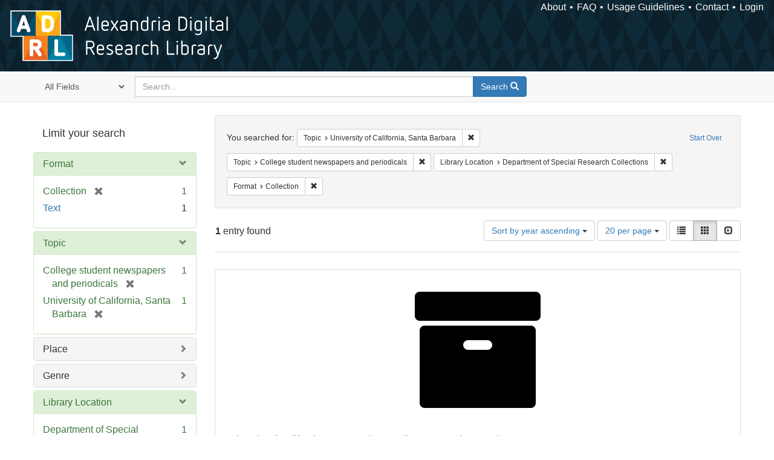

--- FILE ---
content_type: text/html; charset=utf-8
request_url: https://alexandria.ucsb.edu/catalog?f%5Blc_subject_label_sim%5D%5B%5D=University+of+California%2C+Santa+Barbara&f%5Blc_subject_label_sim%5D%5B%5D=College+student+newspapers+and+periodicals&f%5Bsub_location_sim%5D%5B%5D=Department+of+Special+Research+Collections&f%5Bwork_type_label_sim%5D%5B%5D=Collection&per_page=20&sort=date_si+asc%2C+creator_label_si+asc&view=gallery
body_size: 28123
content:

<!DOCTYPE html>
<html lang="en" class="no-js">
  <head>
    <meta charset="utf-8">
    <meta http-equiv="Content-Type" content="text/html; charset=utf-8">

    <!-- Mobile viewport optimization h5bp.com/ad -->
    <meta name="HandheldFriendly" content="True">
    <meta name="viewport" content="width=device-width,initial-scale=1.0">

    <!-- Internet Explorer use the highest version available -->
    <meta http-equiv="X-UA-Compatible" content="IE=edge">

    <!-- Mobile IE allows us to activate ClearType technology for smoothing fonts for easy reading -->
    <!--[if IEMobile]>
      <meta http-equiv="cleartype" content="on">
    <![endif]-->

    <title>Results for “Topic: University of California, Santa Barbara and College student newspapers and periodicals / Library Location: Department of Special Research Collections / Format: Collection” | Alexandria Digital Research Library</title>
    <link href="https://alexandria.ucsb.edu/catalog/opensearch.xml" title="Alexandria Digital Research Library" type="application/opensearchdescription+xml" rel="search" />
    <link rel="shortcut icon" type="image/x-icon" href="/assets/favicon-b4185c7dd08c0b4f2142c58bbcca322b3a01f50adc3413438b98be2b664bb4b6.ico" />
    <link rel="stylesheet" media="all" href="/assets/application-e8e924286cbd68948e4d4849af42ae00310008c3bd04b8b79321e5384c8caf6e.css" />
    <script src="/assets/application-93fcbd9807893525bd7266fe62b5f4950961adbb99b0b1866cb1a33e4c1b48be.js"></script>
    <meta name="csrf-param" content="authenticity_token" />
<meta name="csrf-token" content="Wj06vvbtUgL5AYGiYqG4Jd6OTxyXLN3/R4QnEuwOfnei+p/t/mkB7titm3wkC9AxTLJdLZ+4Agqu6bCrFQDrdQ==" />
      <meta name="totalResults" content="1" />
<meta name="startIndex" content="0" />
<meta name="itemsPerPage" content="20" />

  <link rel="alternate" type="application/rss+xml" title="RSS for results" href="/catalog.rss?f%5Blc_subject_label_sim%5D%5B%5D=University+of+California%2C+Santa+Barbara&amp;f%5Blc_subject_label_sim%5D%5B%5D=College+student+newspapers+and+periodicals&amp;f%5Bsub_location_sim%5D%5B%5D=Department+of+Special+Research+Collections&amp;f%5Bwork_type_label_sim%5D%5B%5D=Collection&amp;per_page=20&amp;sort=date_si+asc%2C+creator_label_si+asc&amp;view=gallery" />
  <link rel="alternate" type="application/atom+xml" title="Atom for results" href="/catalog.atom?f%5Blc_subject_label_sim%5D%5B%5D=University+of+California%2C+Santa+Barbara&amp;f%5Blc_subject_label_sim%5D%5B%5D=College+student+newspapers+and+periodicals&amp;f%5Bsub_location_sim%5D%5B%5D=Department+of+Special+Research+Collections&amp;f%5Bwork_type_label_sim%5D%5B%5D=Collection&amp;per_page=20&amp;sort=date_si+asc%2C+creator_label_si+asc&amp;view=gallery" />
  <link rel="alternate" type="application/json" title="JSON" href="/catalog.json?f%5Blc_subject_label_sim%5D%5B%5D=University+of+California%2C+Santa+Barbara&amp;f%5Blc_subject_label_sim%5D%5B%5D=College+student+newspapers+and+periodicals&amp;f%5Bsub_location_sim%5D%5B%5D=Department+of+Special+Research+Collections&amp;f%5Bwork_type_label_sim%5D%5B%5D=Collection&amp;per_page=20&amp;sort=date_si+asc%2C+creator_label_si+asc&amp;view=gallery" />


    <!-- Le HTML5 shim, for IE6-8 support of HTML5 elements -->
    <!--[if lt IE 9]>
      <script src="//html5shim.googlecode.com/svn/trunk/html5.js"></script>
    <![endif]-->
  </head>
<!-- Global site tag (gtag.js) - Google Analytics -->
<script async src="https://www.googletagmanager.com/gtag/js?id=G-RDKLZ6Y0NV"></script>
<script>
  window.dataLayer = window.dataLayer || [];
  function gtag(){dataLayer.push(arguments);}
  gtag('js', new Date());

  gtag('config', 'G-RDKLZ6Y0NV');
</script>
<body class="blacklight-catalog blacklight-catalog-index">
  <nav class="navbar">
  <a class="navbar-logo" href="/" title="Main page">
    <img alt="ADRL logo" src="/assets/ADRL_small-cd5deedca6b312cddf5ef68bb7df8ad686f4f175495d6d33311e8ec128d1b946.png" />
    <span>Alexandria Digital Research Library</span></a>
  <nav class="menu">
<ul>
  <li><a href="/welcome/about">About</a></li>
  <li><a href="/welcome/using">FAQ</a></li>
  <li><a href="/welcome/collection-usage-guidelines">Usage Guidelines</a></li>
  <li><a href="/contact_us">Contact</a></li>


  
  
  

  <li class="login-link">
      <a href="/sign_in">Login</a>
  </li>
</ul>
</nav>

</nav>

<div id="search-navbar" class="navbar navbar-default navbar-static-top" role="navigation">
  <div class="container">
    <form class="search-query-form clearfix navbar-form" role="search" aria-label="Search" action="https://alexandria.ucsb.edu/catalog" accept-charset="UTF-8" method="get"><input name="utf8" type="hidden" value="&#x2713;" />
  <input type="hidden" name="f[lc_subject_label_sim][]" value="University of California, Santa Barbara" />
<input type="hidden" name="f[lc_subject_label_sim][]" value="College student newspapers and periodicals" />
<input type="hidden" name="f[sub_location_sim][]" value="Department of Special Research Collections" />
<input type="hidden" name="f[work_type_label_sim][]" value="Collection" />
<input type="hidden" name="per_page" value="20" />
<input type="hidden" name="sort" value="date_si asc, creator_label_si asc" />
<input type="hidden" name="view" value="gallery" />
  <div class="input-group">
      <span class="input-group-addon for-search-field">
        <label for="search_field" class="sr-only">Search in</label>
        <select name="search_field" id="search_field" title="Targeted search options" class="search_field"><option value="all_fields">All Fields</option>
<option value="title">Title</option>
<option value="subject">Subject</option>
<option value="accession_number">Accession Number</option></select>
      </span>

    <label for="q" class="sr-only">search for</label>
    <input type="text" name="q" id="q" placeholder="Search..." class="search_q q form-control" data-autocomplete-enabled="false" data-autocomplete-path="/suggest" />

    <span class="input-group-btn">
      <button type="submit" class="btn btn-primary search-btn" id="search">
        <span class="submit-search-text">Search</span>
        <span class="glyphicon glyphicon-search"></span>
      </button>
    </span>
  </div>
</form>
  </div>
</div>


  <div id="ajax-modal" class="modal fade" tabindex="-1" role="dialog" aria-labelledby="modal menu" aria-hidden="true">
  <div class="modal-dialog">
    <div class="modal-content">
    </div>
  </div>
</div>


  <div id="main-container" class="container">
    <h1 class="sr-only application-heading">Alexandria Digital Research Library</h1>

    <div class="row">
  <div class="col-md-12">
    <div id="main-flashes">
      <div class="flash_messages">
</div>

    </div>
  </div>
</div>


    <div class="row">
      
  <div class="row">

    <div class="col-md-3 sidebar">
        <div id="facets" class="facets sidenav">

  <div class="top-panel-heading panel-heading">
    <button type="button" class="facets-toggle" data-toggle="collapse" data-target="#facet-panel-collapse">
      <span class="sr-only">Toggle facets</span>
      <span class="icon-bar"></span>
      <span class="icon-bar"></span>
      <span class="icon-bar"></span>
    </button>

    <h2 class='facets-heading'>
      Limit your search
    </h2>
  </div>

  <div id="facet-panel-collapse" class="collapse panel-group">
    <div class="panel panel-default facet_limit blacklight-work_type_label_sim facet_limit-active">
  <div class=" collapse-toggle panel-heading" aria-expanded="false" data-toggle="collapse" data-target="#facet-work_type_label_sim">
    <h3 class="panel-title facet-field-heading">
      <a data-turbolinks="false" data-no-turbolink="true" href="#">Format</a>
    </h3>
  </div>
  <div id="facet-work_type_label_sim" class="panel-collapse facet-content in">
    <div class="panel-body">
      <ul class="facet-values list-unstyled">
  <li><span class="facet-label"><span class="selected">Collection</span><a class="remove" href="/catalog?f%5Blc_subject_label_sim%5D%5B%5D=University+of+California%2C+Santa+Barbara&amp;f%5Blc_subject_label_sim%5D%5B%5D=College+student+newspapers+and+periodicals&amp;f%5Bsub_location_sim%5D%5B%5D=Department+of+Special+Research+Collections&amp;per_page=20&amp;sort=date_si+asc%2C+creator_label_si+asc&amp;view=gallery"><span class="glyphicon glyphicon-remove"></span><span class="sr-only">[remove]</span></a></span><span class="selected facet-count">1</span></li><li><span class="facet-label"><a class="facet_select" href="/catalog?f%5Blc_subject_label_sim%5D%5B%5D=University+of+California%2C+Santa+Barbara&amp;f%5Blc_subject_label_sim%5D%5B%5D=College+student+newspapers+and+periodicals&amp;f%5Bsub_location_sim%5D%5B%5D=Department+of+Special+Research+Collections&amp;f%5Bwork_type_label_sim%5D%5B%5D=Collection&amp;f%5Bwork_type_label_sim%5D%5B%5D=Text&amp;per_page=20&amp;sort=date_si+asc%2C+creator_label_si+asc&amp;view=gallery">Text</a></span><span class="facet-count">1</span></li>

</ul>

    </div>
  </div>
</div>

<div class="panel panel-default facet_limit blacklight-lc_subject_label_sim facet_limit-active">
  <div class=" collapse-toggle panel-heading" aria-expanded="false" data-toggle="collapse" data-target="#facet-lc_subject_label_sim">
    <h3 class="panel-title facet-field-heading">
      <a data-turbolinks="false" data-no-turbolink="true" href="#">Topic</a>
    </h3>
  </div>
  <div id="facet-lc_subject_label_sim" class="panel-collapse facet-content in">
    <div class="panel-body">
      <ul class="facet-values list-unstyled">
  <li><span class="facet-label"><span class="selected">College student newspapers and periodicals</span><a class="remove" href="/catalog?f%5Blc_subject_label_sim%5D%5B%5D=University+of+California%2C+Santa+Barbara&amp;f%5Bsub_location_sim%5D%5B%5D=Department+of+Special+Research+Collections&amp;f%5Bwork_type_label_sim%5D%5B%5D=Collection&amp;per_page=20&amp;sort=date_si+asc%2C+creator_label_si+asc&amp;view=gallery"><span class="glyphicon glyphicon-remove"></span><span class="sr-only">[remove]</span></a></span><span class="selected facet-count">1</span></li><li><span class="facet-label"><span class="selected">University of California, Santa Barbara</span><a class="remove" href="/catalog?f%5Blc_subject_label_sim%5D%5B%5D=College+student+newspapers+and+periodicals&amp;f%5Bsub_location_sim%5D%5B%5D=Department+of+Special+Research+Collections&amp;f%5Bwork_type_label_sim%5D%5B%5D=Collection&amp;per_page=20&amp;sort=date_si+asc%2C+creator_label_si+asc&amp;view=gallery"><span class="glyphicon glyphicon-remove"></span><span class="sr-only">[remove]</span></a></span><span class="selected facet-count">1</span></li>

</ul>

    </div>
  </div>
</div>

<div class="panel panel-default facet_limit blacklight-location_label_sim ">
  <div class="collapsed collapse-toggle panel-heading" aria-expanded="false" data-toggle="collapse" data-target="#facet-location_label_sim">
    <h3 class="panel-title facet-field-heading">
      <a data-turbolinks="false" data-no-turbolink="true" href="#">Place</a>
    </h3>
  </div>
  <div id="facet-location_label_sim" class="panel-collapse facet-content collapse">
    <div class="panel-body">
      <ul class="facet-values list-unstyled">
  <li><span class="facet-label"><a class="facet_select" href="/catalog?f%5Blc_subject_label_sim%5D%5B%5D=University+of+California%2C+Santa+Barbara&amp;f%5Blc_subject_label_sim%5D%5B%5D=College+student+newspapers+and+periodicals&amp;f%5Blocation_label_sim%5D%5B%5D=California&amp;f%5Bsub_location_sim%5D%5B%5D=Department+of+Special+Research+Collections&amp;f%5Bwork_type_label_sim%5D%5B%5D=Collection&amp;per_page=20&amp;sort=date_si+asc%2C+creator_label_si+asc&amp;view=gallery">California</a></span><span class="facet-count">1</span></li><li><span class="facet-label"><a class="facet_select" href="/catalog?f%5Blc_subject_label_sim%5D%5B%5D=University+of+California%2C+Santa+Barbara&amp;f%5Blc_subject_label_sim%5D%5B%5D=College+student+newspapers+and+periodicals&amp;f%5Blocation_label_sim%5D%5B%5D=Santa+Barbara+%28Calif.%29&amp;f%5Bsub_location_sim%5D%5B%5D=Department+of+Special+Research+Collections&amp;f%5Bwork_type_label_sim%5D%5B%5D=Collection&amp;per_page=20&amp;sort=date_si+asc%2C+creator_label_si+asc&amp;view=gallery">Santa Barbara (Calif.)</a></span><span class="facet-count">1</span></li>

</ul>

    </div>
  </div>
</div>

<div class="panel panel-default facet_limit blacklight-form_of_work_label_sim ">
  <div class="collapsed collapse-toggle panel-heading" aria-expanded="false" data-toggle="collapse" data-target="#facet-form_of_work_label_sim">
    <h3 class="panel-title facet-field-heading">
      <a data-turbolinks="false" data-no-turbolink="true" href="#">Genre</a>
    </h3>
  </div>
  <div id="facet-form_of_work_label_sim" class="panel-collapse facet-content collapse">
    <div class="panel-body">
      <ul class="facet-values list-unstyled">
  <li><span class="facet-label"><a class="facet_select" href="/catalog?f%5Bform_of_work_label_sim%5D%5B%5D=newspapers&amp;f%5Blc_subject_label_sim%5D%5B%5D=University+of+California%2C+Santa+Barbara&amp;f%5Blc_subject_label_sim%5D%5B%5D=College+student+newspapers+and+periodicals&amp;f%5Bsub_location_sim%5D%5B%5D=Department+of+Special+Research+Collections&amp;f%5Bwork_type_label_sim%5D%5B%5D=Collection&amp;per_page=20&amp;sort=date_si+asc%2C+creator_label_si+asc&amp;view=gallery">newspapers</a></span><span class="facet-count">1</span></li><li><span class="facet-label"><a class="facet_select" href="/catalog?f%5Bform_of_work_label_sim%5D%5B%5D=periodicals&amp;f%5Blc_subject_label_sim%5D%5B%5D=University+of+California%2C+Santa+Barbara&amp;f%5Blc_subject_label_sim%5D%5B%5D=College+student+newspapers+and+periodicals&amp;f%5Bsub_location_sim%5D%5B%5D=Department+of+Special+Research+Collections&amp;f%5Bwork_type_label_sim%5D%5B%5D=Collection&amp;per_page=20&amp;sort=date_si+asc%2C+creator_label_si+asc&amp;view=gallery">periodicals</a></span><span class="facet-count">1</span></li>

</ul>

    </div>
  </div>
</div>

<div class="panel panel-default facet_limit blacklight-sub_location_sim facet_limit-active">
  <div class=" collapse-toggle panel-heading" aria-expanded="false" data-toggle="collapse" data-target="#facet-sub_location_sim">
    <h3 class="panel-title facet-field-heading">
      <a data-turbolinks="false" data-no-turbolink="true" href="#">Library Location</a>
    </h3>
  </div>
  <div id="facet-sub_location_sim" class="panel-collapse facet-content in">
    <div class="panel-body">
      <ul class="facet-values list-unstyled">
  <li><span class="facet-label"><span class="selected">Department of Special Research Collections</span><a class="remove" href="/catalog?f%5Blc_subject_label_sim%5D%5B%5D=University+of+California%2C+Santa+Barbara&amp;f%5Blc_subject_label_sim%5D%5B%5D=College+student+newspapers+and+periodicals&amp;f%5Bwork_type_label_sim%5D%5B%5D=Collection&amp;per_page=20&amp;sort=date_si+asc%2C+creator_label_si+asc&amp;view=gallery"><span class="glyphicon glyphicon-remove"></span><span class="sr-only">[remove]</span></a></span><span class="selected facet-count">1</span></li>

</ul>

    </div>
  </div>
</div>

  </div>
</div>


    </div>

      <div class="col-md-9 ">
      

<div id="content">
  <h2 class="sr-only top-content-title">Search Constraints</h2>






      <div id="appliedParams" class="clearfix constraints-container">
        <div class="pull-right">
          <a class="catalog_startOverLink btn btn-sm btn-text" id="startOverLink" href="/catalog?view=gallery">Start Over</a>
        </div>
        <span class="constraints-label">You searched for:</span>
        
<span class="btn-group appliedFilter constraint filter filter-lc_subject_label_sim">
  <span class="constraint-value btn btn-sm btn-default btn-disabled">
      <span class="filterName">Topic</span>
      <span class="filterValue" title="University of California, Santa Barbara">University of California, Santa Barbara</span>
  </span>

    <a class="btn btn-default btn-sm remove dropdown-toggle" href="/catalog?f%5Blc_subject_label_sim%5D%5B%5D=College+student+newspapers+and+periodicals&amp;f%5Bsub_location_sim%5D%5B%5D=Department+of+Special+Research+Collections&amp;f%5Bwork_type_label_sim%5D%5B%5D=Collection&amp;per_page=20&amp;sort=date_si+asc%2C+creator_label_si+asc&amp;view=gallery"><span class="glyphicon glyphicon-remove"></span><span class="sr-only">Remove constraint Topic: University of California, Santa Barbara</span></a>
</span>


<span class="btn-group appliedFilter constraint filter filter-lc_subject_label_sim">
  <span class="constraint-value btn btn-sm btn-default btn-disabled">
      <span class="filterName">Topic</span>
      <span class="filterValue" title="College student newspapers and periodicals">College student newspapers and periodicals</span>
  </span>

    <a class="btn btn-default btn-sm remove dropdown-toggle" href="/catalog?f%5Blc_subject_label_sim%5D%5B%5D=University+of+California%2C+Santa+Barbara&amp;f%5Bsub_location_sim%5D%5B%5D=Department+of+Special+Research+Collections&amp;f%5Bwork_type_label_sim%5D%5B%5D=Collection&amp;per_page=20&amp;sort=date_si+asc%2C+creator_label_si+asc&amp;view=gallery"><span class="glyphicon glyphicon-remove"></span><span class="sr-only">Remove constraint Topic: College student newspapers and periodicals</span></a>
</span>


<span class="btn-group appliedFilter constraint filter filter-sub_location_sim">
  <span class="constraint-value btn btn-sm btn-default btn-disabled">
      <span class="filterName">Library Location</span>
      <span class="filterValue" title="Department of Special Research Collections">Department of Special Research Collections</span>
  </span>

    <a class="btn btn-default btn-sm remove dropdown-toggle" href="/catalog?f%5Blc_subject_label_sim%5D%5B%5D=University+of+California%2C+Santa+Barbara&amp;f%5Blc_subject_label_sim%5D%5B%5D=College+student+newspapers+and+periodicals&amp;f%5Bwork_type_label_sim%5D%5B%5D=Collection&amp;per_page=20&amp;sort=date_si+asc%2C+creator_label_si+asc&amp;view=gallery"><span class="glyphicon glyphicon-remove"></span><span class="sr-only">Remove constraint Library Location: Department of Special Research Collections</span></a>
</span>


<span class="btn-group appliedFilter constraint filter filter-work_type_label_sim">
  <span class="constraint-value btn btn-sm btn-default btn-disabled">
      <span class="filterName">Format</span>
      <span class="filterValue" title="Collection">Collection</span>
  </span>

    <a class="btn btn-default btn-sm remove dropdown-toggle" href="/catalog?f%5Blc_subject_label_sim%5D%5B%5D=University+of+California%2C+Santa+Barbara&amp;f%5Blc_subject_label_sim%5D%5B%5D=College+student+newspapers+and+periodicals&amp;f%5Bsub_location_sim%5D%5B%5D=Department+of+Special+Research+Collections&amp;per_page=20&amp;sort=date_si+asc%2C+creator_label_si+asc&amp;view=gallery"><span class="glyphicon glyphicon-remove"></span><span class="sr-only">Remove constraint Format: Collection</span></a>
</span>

      </div>


<div id="sortAndPerPage" class="clearfix" role="navigation" aria-label="Results navigation">
      <div class="page_links">
      <span class="page_entries">
        <strong>1</strong> entry found
      </span>
    </div> 

  <div class="search-widgets pull-right"><div id="sort-dropdown" class="btn-group">
  <button type="button" class="btn btn-default dropdown-toggle" data-toggle="dropdown" aria-expanded="false">
      Sort by year ascending <span class="caret"></span>
  </button>

  <ul class="dropdown-menu" role="menu">
        <li role="menuitem"><a href="/catalog?f%5Blc_subject_label_sim%5D%5B%5D=University+of+California%2C+Santa+Barbara&amp;f%5Blc_subject_label_sim%5D%5B%5D=College+student+newspapers+and+periodicals&amp;f%5Bsub_location_sim%5D%5B%5D=Department+of+Special+Research+Collections&amp;f%5Bwork_type_label_sim%5D%5B%5D=Collection&amp;per_page=20&amp;sort=score+desc%2C+date_si+desc%2C+creator_label_si+asc&amp;view=gallery">relevance</a></li>
        <li role="menuitem"><a href="/catalog?f%5Blc_subject_label_sim%5D%5B%5D=University+of+California%2C+Santa+Barbara&amp;f%5Blc_subject_label_sim%5D%5B%5D=College+student+newspapers+and+periodicals&amp;f%5Bsub_location_sim%5D%5B%5D=Department+of+Special+Research+Collections&amp;f%5Bwork_type_label_sim%5D%5B%5D=Collection&amp;per_page=20&amp;sort=date_si+asc%2C+creator_label_si+asc&amp;view=gallery">year ascending</a></li>
        <li role="menuitem"><a href="/catalog?f%5Blc_subject_label_sim%5D%5B%5D=University+of+California%2C+Santa+Barbara&amp;f%5Blc_subject_label_sim%5D%5B%5D=College+student+newspapers+and+periodicals&amp;f%5Bsub_location_sim%5D%5B%5D=Department+of+Special+Research+Collections&amp;f%5Bwork_type_label_sim%5D%5B%5D=Collection&amp;per_page=20&amp;sort=date_si+desc%2C+creator_label_si+asc&amp;view=gallery">year descending</a></li>
        <li role="menuitem"><a href="/catalog?f%5Blc_subject_label_sim%5D%5B%5D=University+of+California%2C+Santa+Barbara&amp;f%5Blc_subject_label_sim%5D%5B%5D=College+student+newspapers+and+periodicals&amp;f%5Bsub_location_sim%5D%5B%5D=Department+of+Special+Research+Collections&amp;f%5Bwork_type_label_sim%5D%5B%5D=Collection&amp;per_page=20&amp;sort=creator_label_si+asc%2C+date_si+asc&amp;view=gallery">creator ascending</a></li>
        <li role="menuitem"><a href="/catalog?f%5Blc_subject_label_sim%5D%5B%5D=University+of+California%2C+Santa+Barbara&amp;f%5Blc_subject_label_sim%5D%5B%5D=College+student+newspapers+and+periodicals&amp;f%5Bsub_location_sim%5D%5B%5D=Department+of+Special+Research+Collections&amp;f%5Bwork_type_label_sim%5D%5B%5D=Collection&amp;per_page=20&amp;sort=creator_label_si+desc%2C+date_si+asc&amp;view=gallery">creator descending</a></li>
  </ul>
</div>


  <span class="sr-only">Number of results to display per page</span>
<div id="per_page-dropdown" class="btn-group">
  <button type="button" class="btn btn-default dropdown-toggle" data-toggle="dropdown" aria-expanded="false">
    20 per page <span class="caret"></span>
  </button>
  <ul class="dropdown-menu" role="menu">
      <li role="menuitem"><a href="/catalog?f%5Blc_subject_label_sim%5D%5B%5D=University+of+California%2C+Santa+Barbara&amp;f%5Blc_subject_label_sim%5D%5B%5D=College+student+newspapers+and+periodicals&amp;f%5Bsub_location_sim%5D%5B%5D=Department+of+Special+Research+Collections&amp;f%5Bwork_type_label_sim%5D%5B%5D=Collection&amp;per_page=10&amp;sort=date_si+asc%2C+creator_label_si+asc&amp;view=gallery">10<span class="sr-only"> per page</span></a></li>
      <li role="menuitem"><a href="/catalog?f%5Blc_subject_label_sim%5D%5B%5D=University+of+California%2C+Santa+Barbara&amp;f%5Blc_subject_label_sim%5D%5B%5D=College+student+newspapers+and+periodicals&amp;f%5Bsub_location_sim%5D%5B%5D=Department+of+Special+Research+Collections&amp;f%5Bwork_type_label_sim%5D%5B%5D=Collection&amp;per_page=20&amp;sort=date_si+asc%2C+creator_label_si+asc&amp;view=gallery">20<span class="sr-only"> per page</span></a></li>
      <li role="menuitem"><a href="/catalog?f%5Blc_subject_label_sim%5D%5B%5D=University+of+California%2C+Santa+Barbara&amp;f%5Blc_subject_label_sim%5D%5B%5D=College+student+newspapers+and+periodicals&amp;f%5Bsub_location_sim%5D%5B%5D=Department+of+Special+Research+Collections&amp;f%5Bwork_type_label_sim%5D%5B%5D=Collection&amp;per_page=50&amp;sort=date_si+asc%2C+creator_label_si+asc&amp;view=gallery">50<span class="sr-only"> per page</span></a></li>
      <li role="menuitem"><a href="/catalog?f%5Blc_subject_label_sim%5D%5B%5D=University+of+California%2C+Santa+Barbara&amp;f%5Blc_subject_label_sim%5D%5B%5D=College+student+newspapers+and+periodicals&amp;f%5Bsub_location_sim%5D%5B%5D=Department+of+Special+Research+Collections&amp;f%5Bwork_type_label_sim%5D%5B%5D=Collection&amp;per_page=100&amp;sort=date_si+asc%2C+creator_label_si+asc&amp;view=gallery">100<span class="sr-only"> per page</span></a></li>
  </ul>
</div>

<div class="view-type">
  <span class="sr-only">View results as: </span>
  <div class="view-type-group btn-group">
      <a title="List" class="btn btn-default view-type-list " href="/catalog?f%5Blc_subject_label_sim%5D%5B%5D=University+of+California%2C+Santa+Barbara&amp;f%5Blc_subject_label_sim%5D%5B%5D=College+student+newspapers+and+periodicals&amp;f%5Bsub_location_sim%5D%5B%5D=Department+of+Special+Research+Collections&amp;f%5Bwork_type_label_sim%5D%5B%5D=Collection&amp;per_page=20&amp;sort=date_si+asc%2C+creator_label_si+asc&amp;view=list">
        <span class="glyphicon glyphicon-list view-icon-list"></span>
        <span class="caption">List</span>
</a>      <a title="Gallery" class="btn btn-default view-type-gallery active" href="/catalog?f%5Blc_subject_label_sim%5D%5B%5D=University+of+California%2C+Santa+Barbara&amp;f%5Blc_subject_label_sim%5D%5B%5D=College+student+newspapers+and+periodicals&amp;f%5Bsub_location_sim%5D%5B%5D=Department+of+Special+Research+Collections&amp;f%5Bwork_type_label_sim%5D%5B%5D=Collection&amp;per_page=20&amp;sort=date_si+asc%2C+creator_label_si+asc&amp;view=gallery">
        <span class="glyphicon glyphicon-gallery view-icon-gallery"></span>
        <span class="caption">Gallery</span>
</a>      <a title="Slideshow" class="btn btn-default view-type-slideshow " href="/catalog?f%5Blc_subject_label_sim%5D%5B%5D=University+of+California%2C+Santa+Barbara&amp;f%5Blc_subject_label_sim%5D%5B%5D=College+student+newspapers+and+periodicals&amp;f%5Bsub_location_sim%5D%5B%5D=Department+of+Special+Research+Collections&amp;f%5Bwork_type_label_sim%5D%5B%5D=Collection&amp;per_page=20&amp;sort=date_si+asc%2C+creator_label_si+asc&amp;view=slideshow">
        <span class="glyphicon glyphicon-slideshow view-icon-slideshow"></span>
        <span class="caption">Slideshow</span>
</a>  </div>
</div>
</div>
</div>


<h2 class="sr-only">Search Results</h2>

  <div id="documents" class="row gallery">
  <div class="document col-xs-6 col-md-3">
  <div class="thumbnail">
    <a data-context-href="/catalog/f3ww7kdw/track?counter=1&amp;per_page=20&amp;search_id=635005680" href="/collections/f3ww7kdw"><img src="/assets/fontawesome/black/png/256/archive-fe3b1e23d218774e9b2aebc01cf979e2eb13fa05c81d9d2ec88381cfb0f8c4ff.png" alt="Archive" /></a>
    <div class="caption">
      <div class="documentHeader row">

  <h3 class="index_title document-title-heading">
    <a data-context-href="/catalog/f3ww7kdw/track?per_page=20&amp;search_id=635005680" href="/collections/f3ww7kdw">University of California, Santa Barbara Daily Nexus and antecedent newspapers</a>
  </h3>
  

</div>

<dl class="document-metadata dl-horizontal dl-invert">

	    <dt class="blacklight-work_type_label_tesim">Format:</dt>
	    <dd class="blacklight-work_type_label_tesim">Text and Collection</dd>
	    <dt class="blacklight-description_tesim">Description:</dt>
	    <dd class="blacklight-description_tesim">Student newspapers from the University of California, Santa Barbara and antecedent institutions. Includes the following titles: Daily Nexus (1971-), UCSB Daily Nexus (1970-1971), El Gaucho (1934-1970), El Gauchito (Summer sessions 1935-1965), Roadrunner (1930-1934), Stray Feathers (Summer sessions 1932-1934), and The Eagle (1923-1930).</dd>

</dl>

    </div>
  </div>
</div>

</div>




</div>

    </div>


  </div>


    </div>
  </div>

  <footer>
  <div class="meta-adrl">
    <div class="copyright">
      Copyright 2014–2026 The Regents of the University of California, All Rights Reserved.
    </div>
    <div class="version">
      Version master updated 08 March 2023
    </div>
  </div>

  <div class="meta-ucsb">
    <div class="logo-link">
      <a href="http://www.library.ucsb.edu">
        <img src="/assets/UCSB_Library_Logo_White-c886d0ca489e0f169315cba66eb27cb5fc6700f3e7aad9c0b463229fc5a316f6.png"
             srcset="/assets/UCSB_Library_Logo_White@2x-b6f4b4f8960266c3da105738935511e017442275c3f22a8b8c038710338b8997.png 2x">
</a>    </div>

    <div>
      <a href="http://www.ucsb.edu">
        <p><strong>UC Santa Barbara Library</strong><br>
          Santa Barbara, California 93106-9010<br>
          (805) 893-2478</p>
</a>    </div>
  </div>
</footer>

  </body>
</html>

